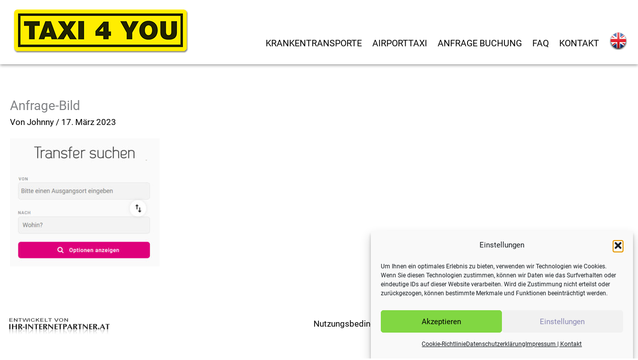

--- FILE ---
content_type: text/css
request_url: https://www.taxi4you.at/wp-content/themes/astra-child/style.css?ver=1.0.0
body_size: 1295
content:
/**
Theme Name: Astra Child
Author: Brainstorm Force
Author URI: http://wpastra.com/about/
Description: Astra is the fastest, fully customizable & beautiful theme suitable for blogs, personal portfolios and business websites. It is very lightweight (less than 50KB on frontend) and offers unparalleled speed. Built with SEO in mind, Astra comes with schema.org code integrated so search engines will love your site. Astra offers plenty of sidebar options and widget areas giving you a full control for customizations. Furthermore, we have included special features and templates so feel free to choose any of your favorite page builder plugin to create pages flexibly. Some of the other features: # WooCommerce Ready # Responsive # Compatible with major plugins # Translation Ready # Extendible with premium addons # Regularly updated # Designed, Developed, Maintained & Supported by Brainstorm Force. Looking for a perfect base theme? Look no further. Astra is fast, fully customizable and beautiful theme!
Version: 1.0.0
License: GNU General Public License v2 or later
License URI: http://www.gnu.org/licenses/gpl-2.0.html
Text Domain: astra-child
Template: astra
*/


html {
 
}
/* =================================================================== FOOTER ==== */
.height-footer-subtext {
    margin-bottom: 10px !important;
	
   
}
/* =========================================================================== all in one wp security and firewall MAINTENANCE PAGE ================================= */
.ast-header-break-point .main-navigation .stack-on-mobile li {
    width: 100%;
	text-align:center;
}
@media (max-width: 544px) {
.ast-header-break-point .ast-builder-menu-1 .main-header-menu .menu-item > .menu-link {
    padding-top: 15px;
    padding-bottom: 15px;
    padding-left: 15px;
    padding-right: 15px;
}
	.ast-header-break-point .main-navigation .stack-on-mobile li {
    width: 100%;
	text-align:center !important;
}
}
.aiowps-site-lockout-body-content {
	background-color: rgba(255,255, 255, 1.0) !important;
}

.aiowps-site-lockout-box {
    	margin-right: auto;
    	margin-left: auto;
    	max-width: 1100px;
    	margin-top: 0px;
    	padding: 30px;
    	border: 0px solid #FFE20A;
	background-color: rgba(255, 255, 255, 1.0) !important;
}
/* ================================================== Caldera Forms ==== */
.caldera-grid label {
    display: inline-block;
    max-width: 100%;
    margin-bottom: 5px;
    font-weight: 100 !important;
}
.caldera-grid .form-group {
    margin-bottom:0px !important;
}

/* ================================= PLUGIN  FAQ  ==== */

.ufaq-faq-title-text:before {
    	content: "✓" !important;
	font-size: 25px !important;
	font-family: FontAwesome;
	padding-right:10px;
	margin-top:10px !important;
}
.ewd-ufaq-post-margin-symbol, .ewd-ufaq-toggle-all-symbol {
  display: none;  
	}
.ufaq-faq-title .ewd-ufaq-post-margin-symbol span {
display: none !important;

}
/* =================================================================== COOKIE CONSENT === */
#cmplz-document {
    max-width: 1200px !important;
}
#cmplz-cookies-overview .cmplz-dropdown a, #cmplz-cookies-overview .cmplz-dropdown p, #cmplz-document .cmplz-dropdown a, #cmplz-document .cmplz-dropdown p, #cmplz-document li, #cmplz-document p, #cmplz-document td {
    font-size: 16px;
}
#cc-window.cc-floating {
    min-width:380px !important;
}
#cc-window.cc-floating {
    max-width: 380px !important;
}
.cc-window.cc-floating {
    padding-top: 10px !important;
    padding-right: 10px !important;
    padding-bottom: 10px !important;
    padding-left: 10px !important;
}